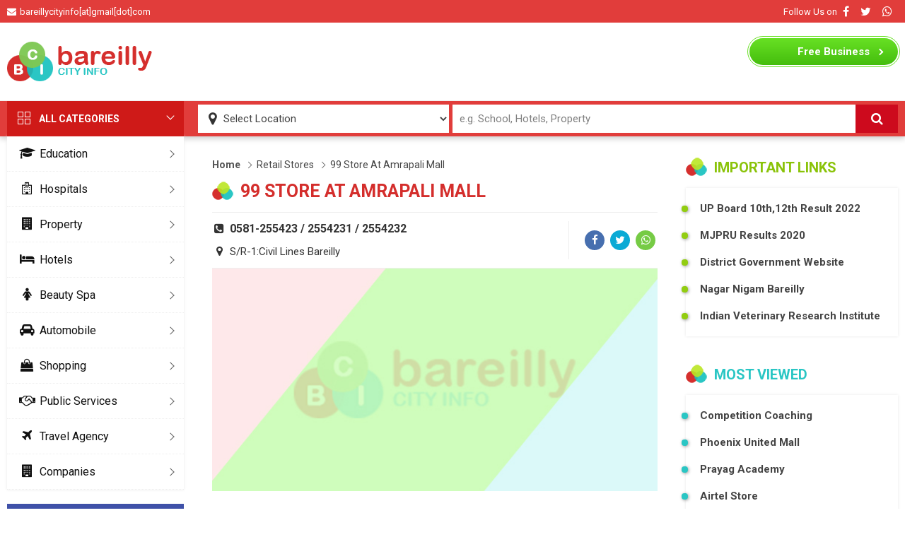

--- FILE ---
content_type: text/html; charset=UTF-8
request_url: https://www.bareillycityinfo.com/retail-stores/99-store-at-amrapali-mall-2-1032.html
body_size: 9383
content:
<!doctype html>
<html lang="en">
<head>
<title>99 Store At Amrapali Mall - Bareilly</title>
<meta charset="utf-8">
<meta name="viewport" content="width=device-width, initial-scale=1">
<meta name="csrf-token" content="DEPUWQIYitB4QF2sWeeiSsBMzBjLUIR1gWTnTE2w">
<meta name="description" content=" Bareilly">
<meta name="keywords" content="Retail Stores,  Bareilly">
<meta name="og:title" content="99 Store At Amrapali Mall - Bareilly">
<meta name="og:description" content=" Bareilly">
<meta name="og:image" content="">
<meta name="og:type" content="Website">
<meta name="og:site_name" content="BAREILLYCITYINFO">
<meta name="og:name" content="bareillycityinfo.com">
<meta name="article:published_time" content="2012-12-11T13:24:47">
<meta name="article:modified_time" content="2012-12-11T13:24:47">
<link rel="canonical" href="https://www.bareillycityinfo.com/retail-stores/99-store-at-amrapali-mall-2-1032.html"><link rel="shortcut icon" type="image/x-icon" href="/public/images/favicon.ico">
<meta name="viewport" content="width=device-width, initial-scale=1.0">
<link rel='dns-prefetch' href='//fonts.googleapis.com' />
<link rel='dns-prefetch' href='//cdnjs.cloudflare.com' />
<link rel="stylesheet" href="https://cdnjs.cloudflare.com/ajax/libs/font-awesome/4.7.0/css/font-awesome.min.css">
<link href="https://fonts.googleapis.com/css2?family=Roboto:wght@400;500;700&display=swap" rel="stylesheet">
<link rel="stylesheet" type="text/css" href="/public/css/header-footer.css">
<link href="/public/css/style.css" rel="stylesheet">
<script type="application/ld+json">
            {
            "@context": "https://schema.org",
            "@type": "Article",
            "mainEntityOfPage": {
                "@type": "WebPage",
                "@id": "https://www.bareillycityinfo.com/retail-stores/99-store-at-amrapali-mall-2-1032.html"
            },
            "headline": "99 Store At Amrapali Mall - Bareilly",
            "image": [""],
            "datePublished": "2012-12-11T:13:24:47+05:30",
            "dateModified": "2012-12-11T:13:24:47+05:30",
            "author": {
                "@type": "Person",
                "name": "bareillycityinfo.com"
            },
            "publisher": {
                "@type": "Organization",
                "name": "BAREILLYCITYINFO.COM",
                "logo": {
                "@type": "ImageObject",
                "url": "http://www.bareillycityinfo.com/public/images/logo.png"
                }
            },
            "description": ""
            }
            </script>
<!-- Global site tag (gtag.js) - Google Analytics -->
<!-- <script async src="https://www.googletagmanager.com/gtag/js?id=UA-35900879-1"></script>
<script>
  window.dataLayer = window.dataLayer || [];
  function gtag(){dataLayer.push(arguments);}
  gtag('js', new Date());
  gtag('config', 'UA-35900879-1');
</script> -->
<!-- Google tag (gtag.js) -->
<script async src="https://www.googletagmanager.com/gtag/js?id=G-8H4PL2WDXH"></script>
<script>
  window.dataLayer = window.dataLayer || [];
  function gtag(){dataLayer.push(arguments);}
  gtag('js', new Date());

  gtag('config', 'G-8H4PL2WDXH');
</script>
</head>
<body>
<!-- desktop header start -->

<div class="wbtp">

<div class="container dflex jstbtwn algcntr">

<div class="wbtp-lft"><span class="fa fa-envelope"></span>bareillycityinfo[at]gmail[dot]com</div>

<div class="wbtp-rgt dflex jstbtwn algcntr">

<span>Follow Us on</span>

<a href="http://facebook.com/bareillycityinfo"  target="_blank" class="fa fa-facebook-f"></a>

<a href="https://twitter.com/bareillyinfo" target="_blank" class="fa fa-twitter"></a>

<a href="#" class="fa fa-whatsapp"></a>

</div>

</div>

</div>



<div class="wb-header">

<div class="container dflex jstbtwn algcntr">

<a href="#" class="mblnav" aria-label="Menu"><span class="fa fa-bars"></span></a>

<a href="/" class="wb-logo" aria-label="logo"><img src="/public/images/logo.png" alt="bareillycityinfo"></a>

<script async src="https://pagead2.googlesyndication.com/pagead/js/adsbygoogle.js"></script>

<script>

document.addEventListener("DOMContentLoaded", ()=> {

    (adsbygoogle = window.adsbygoogle || []).push({});

});

</script>


<div  class="wb-topadd">

<!-- bareilly_web_header -->

<ins class="adsbygoogle"

     style="display:inline-block;width:728px;height:90px"

     data-ad-client="ca-pub-3570869056895151"

     data-ad-slot="8623262729"></ins>

<script>

     (adsbygoogle = window.adsbygoogle || []).push({});

</script>

</div>


<div class="wb-tpbtn"><a href="/freelisting"><span>Free</span> Business Listing</a></div>

</div>

</div>



<div class="wb-search">

<div class="container">

<div class="wb-search-input dflex algncntr">

<span class="fa fa-map-marker"></span>


<select name="location" onchange="javascript:window.location.href=`/location/${this.value}`">

<option value="">Select Location</option>



<option value="abbas-nagar" >Abbas Nagar</option>


<option value="adarsh-colony" >Adarsh Colony</option>


<option value="adarsh-nagar" >Adarsh Nagar</option>


<option value="akashpuram" >Akashpuram</option>


<option value="alamgiriganj" >AlamgiriGanj</option>


<option value="alliance-mahanagar" >Alliance Mahanagar</option>


<option value="amanat-market" >Amanat Market</option>


<option value="aonla" >Aonla</option>


<option value="azad-nagar" >Azad Nagar</option>


<option value="baheri" >Baheri</option>


<option value="bankhana" >Bankhana</option>


<option value="bannuwal-colony" >Bannuwal Colony</option>


<option value="bans-mandi" >Bans Mandi</option>


<option value="bara-bazar" >Bara Bazar</option>


<option value="bareilly" >Bareilly</option>


<option value="bda-colony" >Bda Colony</option>


<option value="beharipur" >Beharipur</option>


<option value="bhimnagar" >Bhimnagar</option>


<option value="bhojipura" >Bhojipura</option>


<option value="bhoor" >Bhoor</option>


<option value="bi-bazar" >BI Bazar</option>


<option value="biharipur" >Biharipur</option>


<option value="bisalpur" >Bisalpur</option>


<option value="bisharatganj" >Bisharatganj</option>


<option value="bojipura" >Bojipura</option>


<option value="brahmapura" >Brahmapura</option>


<option value="budaun-road" >Budaun Road</option>


<option value="buland-nagar" >Buland Nagar</option>


<option value="butler-plaza" >Butler Plaza</option>


<option value="cantt" >Cantt</option>


<option value="cb-ganj" >CB Ganj</option>


<option value="chodri-mohalla" >Chodri Mohalla</option>


<option value="choupla-road" >Choupla Road</option>


<option value="chowk-bazar" >Chowk Bazar</option>


<option value="civil-lines" >Civil Lines</option>


<option value="college-road" >College Road</option>


<option value="dashmesh-nagar" >Dashmesh Nagar</option>


<option value="dd-puram" >Dd Puram</option>


<option value="deendayalpuram" >Deendayalpuram</option>


<option value="defence-colony" >Defence Colony</option>


<option value="delapeer" >Delapeer</option>


<option value="dohra-lalpur-road" >Dohra Lalpur Road</option>


<option value="dua-market" >Dua Market</option>


<option value="durga-nagar" >Durga Nagar</option>


<option value="ekta-nagar" >Ekta Nagar</option>


<option value="faltoonganj" >Faltoonganj</option>


<option value="faridpur" >Faridpur</option>


<option value="farrashi-tola" >Farrashi Tola</option>


<option value="fatehganj" >Fatehganj</option>


<option value="fatehganj-east" >Fatehganj East</option>


<option value="fatehganj-west" >Fatehganj West</option>


<option value="fort" >Fort</option>


<option value="gali-maniharan" >Gali Maniharan</option>


<option value="gali-nawaban" >Gali Nawaban</option>


<option value="gandhi-nagar" >Gandhi Nagar</option>


<option value="ganesh-nagar" >Ganesh Nagar</option>


<option value="gangapur" >Gangapur</option>


<option value="gole-market" >Gole Market</option>


<option value="green-park" >Green Park</option>


<option value="gulab-nagar" >Gulab Nagar</option>


<option value="hafizganj" >Hafizganj</option>


<option value="hargovind-nagar" >Hargovind Nagar</option>


<option value="haziyapur" >Haziyapur</option>


<option value="indira-nagar" >Indira Nagar</option>


<option value="indra-nagar" >Indra Nagar</option>


<option value="islamia-market" >Islamia Market</option>


<option value="ivri-road" >Ivri Road</option>


<option value="izzat-nagar" >Izzat Nagar</option>


<option value="jagatpur" >Jagatpur</option>


<option value="jagirti-nagar" >Jagirti Nagar</option>


<option value="jahanabad" >Jahanabad</option>


<option value="janakpuri" >Janakpuri</option>


<option value="jasoli" >Jasoli</option>


<option value="jatavpura" >Jatavpura</option>


<option value="jawahar-nagar" >Jawahar Nagar</option>


<option value="kakartola" >Kakartola</option>


<option value="kalibari" >Kalibari</option>


<option value="karamchari-nagar" >Karamchari Nagar</option>


<option value="kasamnagar" >Kasamnagar</option>


<option value="katra-manrai" >Katra Manrai</option>


<option value="khan-market" >Khan Market</option>


<option value="khatriyan" >Khatriyan</option>


<option value="kirti-nagar" >Kirti Nagar</option>


<option value="koharapeer" >Koharapeer</option>


<option value="krishna-nagar" >Krishna Nagar</option>


<option value="kurmanchal-nagar" >Kurmanchal Nagar</option>


<option value="kutubkhana" >Kutubkhana</option>


<option value="lucknow-road" >Lucknow Road</option>


<option value="macnear-road" >Macnear Road</option>


<option value="madhinath" >Madhinath</option>


<option value="madhobari" >Madhobari</option>


<option value="mahapalika-bazar" >Mahapalika Bazar</option>


<option value="malookpur" >Malookpur</option>


<option value="marbariganj" >Marbariganj</option>


<option value="meergaj" >Meergaj</option>


<option value="model-town" >Model Town</option>


<option value="nai-basti" >Nai Basti</option>


<option value="nainital-road" >Nainital Road</option>


<option value="nakatia" >Nakatia</option>


<option value="nariyawal" >Nariyawal</option>


<option value="narkulaganj" >Narkulaganj</option>


<option value="nehru-market" >Nehru Market</option>


<option value="nekpur" >Nekpur</option>


<option value="palika-bazar" >Palika Bazar</option>


<option value="parbhat-nagar" >Parbhat Nagar</option>


<option value="patel-nagar" >Patel Nagar</option>


<option value="pawan-vihar" >Pawan Vihar</option>


<option value="persakhera" >Persakhera</option>


<option value="pilibhit-road" >Pilibhit Road</option>


<option value="prem-nagar" >Prem Nagar</option>


<option value="priyadarshni-nagar" >Priyadarshni Nagar</option>


<option value="punjabi-colony" >Punjabi Colony</option>


<option value="punjabi-market" >Punjabi Market</option>


<option value="qila-bazar" >Qila Bazar</option>


<option value="railway-colony" >Railway Colony</option>


<option value="rajendra-nagar" >Rajendra Nagar</option>


<option value="rampur-garden" >Rampur Garden</option>


<option value="rampur-road" >Rampur Road</option>


<option value="sabzi-mandi" >Sabzi Mandi</option>


<option value="sahukara" >Sahukara</option>


<option value="sanik-colony" >Sanik Colony</option>


<option value="sanjay-nagar" >Sanjay Nagar</option>


<option value="shahamatganj" >Shahamatganj</option>


<option value="shahbad" >Shahbad</option>


<option value="shahdana-road" >Shahdana Road</option>


<option value="shakti-nagar" >Shakti Nagar</option>


<option value="shastri-market" >Shastri Market</option>


<option value="subhash-nagar" >Subhash Nagar</option>


<option value="suresh-sharma-nagar" >Suresh Sharma Nagar</option>


<option value="swale-nagar" >Swale Nagar</option>


<option value="tibrinath" >Tibrinath</option>



</select>

<input type="text" style="color: gray;" name="q" id="query" value="e.g. School, Hotels, Property" onblur="waterMark(this,event);" onfocus="waterMark(this,event);" autocomplete="off" aria-label="Search Input">

<!-- <span id="_be_reset" class="_be_reset" onclick="javascript:clearValue(this);" style="display: none" ></span> -->

<button id="searchbtn" aria-label="Search"><span class="fa fa-search"></span></button>

</div>

</div>

</div>

<div class="mblbdbg"></div>

<div class="mblclose"></div>

<!-- desktop header start -->
<!-- middle start -->
<div class="container wrapper">
<div class="left">
<h2 class="allctg-hd"><span></span><span></span>ALL CATEGORIES</h2>
<div class="glbg">
<ul class="allctg-list" itemscope itemtype="http://www.schema.org/SiteNavigationElement">

<li itemprop="name"><div class="formobileclick"></div><a itemprop="url" href="/education"><span class="fa fa-graduation-cap"></span>Education</a>
<div class="allctg-sublist">
<a itemprop="url" href="/education/schools">Schools</a>
<a itemprop="url" href="/education/colleges">Colleges</a>
<a itemprop="url" href="/education/universities">Universities</a>
<a itemprop="url" href="/education/coaching-centers">Coaching Centers</a>
<a itemprop="url" href="/education/dance-classes">Dance Classes</a>
<a itemprop="url" href="/education/results">Exam Results</a>
</div>
</li>
<li itemprop="name"><div class="formobileclick"></div><a itemprop="url" href="/hospitals"><span class="fa fa-hospital-o"></span>Hospitals</a>
<div class="allctg-sublist">
<a itemprop="url" href="/hospitals/burn-hospital">Burn Hospital</a>
<a itemprop="url" href="/hospitals/dental-clinic">Dental Clinic</a>
<a itemprop="url" href="/hospitals/eye-specialist">Eye Specialist</a>
<a itemprop="url" href="/hospitals/general-surgeons">General Surgeons</a>
<a itemprop="url" href="/hospitals/heart-hospitals">Heart Hospitals</a>
<a itemprop="url" href="/hospitals/homeopathy-clinic">Homeopathy Clinic</a>
<a itemprop="url" href="/hospitals/medical-stores">Medical Stores</a>
<a itemprop="url" href="/hospitals/pathology-labs">Pathology Labs</a>
</div>
</li>
<li itemprop="name"><div class="formobileclick"></div><a itemprop="url" href="/property"><span class="fa fa-building"></span>Property</a>
<div class="allctg-sublist">
<a itemprop="url" href="/property/builders">Builders</a>
<a itemprop="url" href="/property/apartments">Apartments</a>
<a itemprop="url" href="/property/property-dealer">Property Dealer</a>
</div>
</li>
<li itemprop="name"><div class="formobileclick"></div><a itemprop="url" href="/hotels"><span class="fa fa-bed"></span>Hotels</a>
<div class="allctg-sublist">
<a itemprop="url" href="/hotels/banquet-hall">Banquet Hall</a>
<a itemprop="url" href="/hotels/restaurants">Restaurants</a>
</div>
</li>
<li itemprop="name"><div class="formobileclick"></div><a itemprop="url" href="/beauty-spa"><span class="fa fa-female"></span>Beauty Spa</a>
<div class="allctg-sublist">
<a itemprop="url" href="/beauty-spa/salons">Salons</a>
</div>
</li>
<li itemprop="name"><div class="formobileclick"></div><a itemprop="url" href="/automobile"><span class="fa fa-car"></span>Automobile</a>
<div class="allctg-sublist">
<a itemprop="url" href="/automobile/bike-agencies">Bike Agencies</a>
<a itemprop="url" href="/automobile/car-agencies">Car Agencies</a>
</div>
</li>
<li itemprop="name"><a itemprop="url" href="#"><span class="fa fa-shopping-bag"></span>Shopping</a>
<div class="allctg-sublist">
<a href="/electronics">Electronics</a>
<a href="/jewellers">Jewellery</a>
<a href="/mobile-stores">Mobile Stores</a>
<a href="/stationery">Book Stationery</a>
<a href="/jewellers">Jewellers</a>
<a href="/sweet-confectionery">Sweets Confectionery</a>
<a href="/furniture">Furniture</a>
</div>
</li>

<li itemprop="name"><a itemprop="url" href="#"><span class="fa fa-handshake-o"></span>Public Services</a>
<div class="allctg-sublist">
<a href="/gas-service">Gas Service</a>
<a href="/banks">Banks</a>
<a href="/atm">ATM</a>
</div>
</li>

<li itemprop="name"><a itemprop="url" href="/travel-agency"><span class="fa fa-plane"></span>Travel Agency</a>
<div class="allctg-sublist">
<a itemprop="url" href="/travel-agency/taxi-services">Taxi Services</a>
</div>
</li>
<li itemprop="name"><a itemprop="url" href="/companies"><span class="fa fa-building"></span>Companies</a>
<div class="allctg-sublist">
<a itemprop="url" href="/companies/software-companies">Software Companies</a>
</div>
</li>
</ul>
</div>

<div class="vsp20"></div>
<h2 class="allctg-hd blue"><span></span><span></span>BAREILLY CITY</h2>
<div class="glbg">
<ul class="allctg-list">
<li class="nosubnav"><a itemprop="url" href="/bareilly/history"><span class="fa fa-history"></span>History</a></li>
<li class="nosubnav"><a itemprop="url" href="/bareilly/how-to-reach"><span class="fa fa-road"></span>How To Reach</a></li>
<li class="nosubnav"><a itemprop="url" href="/bareilly/map"><span class="fa fa-map"></span>City Map</a></li>
<li class="nosubnav"><a itemprop="url" href="/visiting-places"><span class="fa fa-map-marker"></span>Visiting Places</a></li>
</ul>
</div>

</div>
<div class="middle">
<div class="bradecrumb"><a href="/">Home</a><a href="/retail-stores">Retail Stores</a><a href="/retail-stores/https://www.bareillycityinfo.com/retail-stores/99-store-at-amrapali-mall-2-1032.html">99 Store At Amrapali Mall</a></div>
<h1 class="glbhd large">99 Store At Amrapali Mall</h1>
<div class="detailsinsidewrap">
<div class="detailsinside">
<p><span class="fa fa-phone-square"></span>0581-255423 / 2554231 / 2554232

</p>
<p><span class="fa fa-map-marker"></span>S/R-1:Civil Lines Bareilly</p>
</div>
<div class="shareinside">
<a href="https://www.facebook.com/sharer/sharer.php?u=https://www.bareillycityinfo.com/retail-stores/99-store-at-amrapali-mall-2-1032.html" target="_blank" class="fa fa-facebook-f"></a>
<a href="https://twitter.com/share?url=https://www.bareillycityinfo.com/retail-stores/99-store-at-amrapali-mall-2-1032.html&amp;text=99 Store At Amrapali Mall" target="_blank" class="fa fa-twitter"></a>
<a href="https://web.whatsapp.com/send?text=https://www.bareillycityinfo.com/retail-stores/99-store-at-amrapali-mall-2-1032.html" data-action="share/whatsapp/share" class="fa fa-whatsapp" target="_blank"></a>
</div>
</div>
<div class="detailsinsideimg">
    <img src="/public/images/notavalable-large.jpg" alt="99 Store At Amrapali Mall">
</div>
<div class="vsp20 clearfix"></div>
<div class="articlebody">
</div>
<div class="vsp20 clearfix"></div>
<div class="wb-add-moddle">
<ins class="adsbygoogle"
    style="display:block; width:100%"
    data-ad-format="autorelaxed"
    data-ad-client="ca-pub-3570869056895151"
    data-ad-slot="6024225022">
</ins>
</div>
<div class="vsp20 clearfix"></div>
<h1 class="glbhd blue">RELATED MORE</h1>
<ul class="alllist" id="postlist">
<li><a href="https://www.bareillycityinfo.com/retail-stores/vicky-general-store-1148.html">
<figure>
<img src="/public/images/notavalable-large.jpg" alt="Vicky General store">
</figure>
<div class="alllist-intro">
<h2>Vicky General store</h2>
<p><span class="fa fa-phone-square"></span>9557229253</p>
<div class="clearfix"></div>
<p><span class="fa fa-map-marker"></span>35-v/6,rampur garden,near agrasen park bareilly.</p>
</div>
</a></li>
<li><a href="https://www.bareillycityinfo.com/retail-stores/homees-1140.html">
<figure>
<img src="/public/images/notavalable-large.jpg" alt="Homees">
</figure>
<div class="alllist-intro">
<h2>Homees</h2>
<p><span class="fa fa-phone-square"></span>9758440214</p>
<div class="clearfix"></div>
<p><span class="fa fa-map-marker"></span>Kutubkhana </p>
</div>
</a></li>
<div class="vsp20"></div>
<div class="wb-add-moddle">
<ins class="adsbygoogle"
     style="display:block;display:inline-block;width:100%;"
     data-ad-format="fluid"
     data-ad-layout-key="-f3+2s+d6-cm-7t"
     data-ad-client="ca-pub-3570869056895151"
     data-ad-slot="2269833026">
</ins>
</div>
<div class="vsp20"></div>
<li><a href="https://www.bareillycityinfo.com/retail-stores/bliss-craftz-1138.html">
<figure>
<img src="/public/images/notavalable-large.jpg" alt="BLISS CRAFTZ">
</figure>
<div class="alllist-intro">
<h2>BLISS CRAFTZ</h2>
<p><span class="fa fa-phone-square"></span>8923911745</p>
<div class="clearfix"></div>
<p><span class="fa fa-map-marker"></span>40/2,Indra NAGAR </p>
</div>
</a></li>
<li><a href="https://www.bareillycityinfo.com/retail-stores/ss-dental-and-surgical-hub-1136.html">
<figure>
<img src="/public/images/notavalable-large.jpg" alt="SS Dental And Surgical Hub">
</figure>
<div class="alllist-intro">
<h2>SS Dental And Surgical Hub</h2>
<p><span class="fa fa-phone-square"></span>9897570211</p>
<div class="clearfix"></div>
<p><span class="fa fa-map-marker"></span>Math Laxmipur road, Opp. Bhaskar Hospital, Mini Bypass Road, Bareilly</p>
</div>
</a></li>
<li><a href="https://www.bareillycityinfo.com/retail-stores/bartan-sangam-1134.html">
<figure>
<img src="/public/images/notavalable-large.jpg" alt="Bartan Sangam">
</figure>
<div class="alllist-intro">
<h2>Bartan Sangam</h2>
<p><span class="fa fa-phone-square"></span>9359104973</p>
<div class="clearfix"></div>
<p><span class="fa fa-map-marker"></span>Bara Bazar, Near Chadai Neem</p>
</div>
</a></li>
</ul>
</div>
<div class="right">

<h2 class="glbhd green">IMPORTANT LINKS</h2>
<div class="glbg">
<ul class="rgtlinks">
<li><a href="/education/results/up-10th-and-12th-results-up-board-result-2020-208.html">UP Board 10th,12th Result 2022</a></li>
<li><a href="/education/results/mjp-rohilkhand-university-results-2020-b-a-b-sc-b-com-1st-2nd-3rd-final-year-result-2020-209.html">MJPRU Results 2020</a></li>
<li><a href="http://bareilly.nic.in" target="_blank" rel="nofollow">District Government Website</a></li>
<li><a href="http://nagarnigambareilly.com" target="_blank" rel="nofollow">Nagar Nigam Bareilly</a></li>
<li><a href="http://ivri.nic.in" target="_blank" rel="nofollow">Indian Veterinary Research Institute</a></li>
</ul>
</div>


<div class="vsp40"></div>
<h2 class="glbhd blue">MOST VIEWED</h2>
<div class="glbg">
<ul class="rgtlinks forblue">
<li><a href="/education/coaching-centers/competition-coaching">Competition Coaching</a></li>
<li><a href="/malls/phoenix-united-mall-937.html">Phoenix United Mall</a></li>
<li><a href="/education/coaching-centers/competition-coaching/prayag-academy-67.html">Prayag Academy</a></li>
<li><a href="/mobile-stores/airtel-store-1079.html">Airtel Store</a></li>
</ul>
</div>
<div class="vsp20"></div>
<div class="wb-add">
<!-- Mid_Ad -->
<ins class="adsbygoogle"
     style="display:inline-block;width:300px;height:600px"
     data-ad-client="ca-pub-3570869056895151"
     data-ad-slot="5515289599">
</ins>
</div>
</div>
</div>
<!-- middle end -->
<div class="vsp40"></div>
<footer>

<div class="container dflex jstbtwn">



<div class="ftrbox">

<h4>Categories</h4>

<ul>

<li><a href="/malls" >Malls</a></li>

<li><a href="/mobile-phone-dealers" >Mobile Phone Dealers</a></li>

<li><a href="/mobile-stores" >Mobile Stores</a></li>

<li><a href="/optical" >Optical</a></li>

<li class="nosubnav"><a href="/packers-and-movers" >Packers and Movers</a></li>

<li class="nosubnav"><a href="/photo-studios" >Photo Studios</a></li>

<li class="nosubnav"><a href="/pizza-home-delivery" >Pizza Home Delivery</a></li>

<li><a href="/plant-nurseries" >Plant Nurseries</a></li>

<li class="nosubnav"><a href="/plumbers" >Plumbers</a></li>

<li class="nosubnav"><a href="/stationery" >Stationery</a></li>

<li class="nosubnav"><a href="/sweet-confectionery" >Sweet Confectionery</a></li>

<li class="nosubnav"><a href="/wine-shops" >Wine Shops</a></li>

</ul>

</div>



<div class="ftrbox">

<h4>BAREILLY CITY</h4>

<ul>

<li class="nosubnav"><a href="/bareilly/history" >History</a></li>

<li class="nosubnav"><a href="/bareilly/how-to-reach" >How To Reach</a></li>

<li class="nosubnav"><a href="/bareilly/map" >City Map</a></li>

<li class="nosubnav"><a href="/visiting-places" >Visiting Places</a></li>

</ul>

</div>

<div class="ftrbox">

<h4>EDUCATION</h4>

<ul>

<li class="nosubnav"><a href="/education/schools">Schools</a></li>

<li class="nosubnav"><a href="/education/colleges">Colleges</a></li>

<li class="nosubnav"><a href="/education/coaching-centers">Coaching Centers</a></li>

<li class="nosubnav"><a href="/education/universities">Universities</a></li>

</ul>

</div>



<div class="ftrbox">

<h4>Other Links</h4>

<ul>

<li class="nosubnav"><a href="/privacy-policy" >Privacy Policy</a></li>

<li class="nosubnav"><a href="/terms" >Terms</a></li>

<li class="nosubnav"><a href="/contact-us" >Contact Us</a></li>

</ul>

</div>



<div class="ftrbox">

<h4>Contact Us</h4>

<ul>

<!-- <li><span class="fa fa-envelope"></span>bareillycityinfo[at]gmail[dot]com</li> -->

<li class="nosubnav"><a href="http://facebook.com/bareillycityinfo"  target="_blank"><span class="fa fa-facebook-f"></span>Facebook</a></li>

<li class="nosubnav"><a href="https://twitter.com/bareillyinfo" target="_blank"><span class="fa fa-twitter"></span>Twitter</a></li>

<li class="nosubnav"><a href="#" ><span class="fa fa-whatsapp"></span>Whatsapp</a></li>

</ul>

</div>



</div>

</footer>

<div class="btmftr">Copyright © 2026 Bareillycityinfo.com - All rights reserved</div>

<script type="text/javascript">

document.addEventListener('DOMContentLoaded', ()=> {

    document.querySelector('.mblnav').addEventListener( 'click', function ( event ) {

        event.preventDefault();

        document.body.classList.add('.adclbody')

        document.querySelector('.left').classList.add('adclleft');

        document.querySelector('.mblbdbg').classList.add('adclmblbdbg');

        document.querySelector('.mblclose').classList.add('adcldmblclose');

    });

    document.querySelector('.mblclose').addEventListener( 'click', function ( event ) {

        event.preventDefault();

        document.body.classList.remove('.adclbody')

        document.querySelector('.left').classList.remove('adclleft');

        document.querySelector('.mblbdbg').classList.remove('adclmblbdbg');

        document.querySelector('.mblclose').classList.remove('adcldmblclose');

    });

});

var defaultText ="e.g. School, Hotels, Property";

    function waterMark(txt, evt)

    {

        if(txt.value.length == 0 && evt.type == "blur")

        {

            txt.style.color = "gray";

            txt.value = defaultText;

        }

        if(txt.value == defaultText && evt.type == "focus")

        {

            txt.style.color = "black";

            txt.value="";

        }

    }



var bt_reset = document.getElementById('_be_reset');

function autocomplete(inp, arr) {

    a = document.createElement("DIV");

      a.setAttribute("id", this.id + "autocomplete-list");

      a.setAttribute("class", "autocomplete-items");

      a.style.border = "1px solid #244a97";

      a.style.borderTop = "0";

      this.parentNode.appendChild(a);

      this.nextElementSibling.style.display = "block";

      for (i = 0; i < arr.length; i++) {

        if (arr[i][0].substr(0, val.length).toUpperCase() == val || arr[i][1].substr(0, val.length).toUpperCase() == val) {

          b = document.createElement("a");

          b.href = arr[i][2];

          b.innerHTML = "<strong>" + arr[i][0].substr(0, val.length) + "</strong>";

          b.innerHTML += arr[i][0].substr(val.length);

          b.innerHTML += "<input type='hidden' value='" + arr[i][0] + "'>";

          b.addEventListener("click", function(e) {

              inp.value = this.getElementsByTagName("input")[0].value;

              closeAllLists();

          });

          a.appendChild(b);

        }

      }



  inp.addEventListener("keydown", function(e) {

      var x = document.getElementById(this.id + "autocomplete-list");

      if (x) x = x.getElementsByTagName("a");

      if (e.keyCode == 40) {

        currentFocus++;

        addActive(x);

      } else if (e.keyCode == 38) { //up

        currentFocus--;

        addActive(x);

      } else if (e.keyCode == 13) {

        e.preventDefault();

        if (currentFocus > -1) {

          if (x) x[currentFocus].click();

        }

      }

  });

  function addActive(x) {

    if (!x) return false;

    removeActive(x);

    if (currentFocus >= x.length) currentFocus = 0;

    if (currentFocus < 0) currentFocus = (x.length - 1);

    x[currentFocus].classList.add("autocomplete-active");

  }

  function removeActive(x) {

    for (var i = 0; i < x.length; i++) {

      x[i].classList.remove("autocomplete-active");

    }

  }

  function closeAllLists(elmnt) {

    var x = document.getElementsByClassName("autocomplete-items");

    for (var i = 0; i < x.length; i++) {

      if (elmnt != x[i] && elmnt != inp) {

        x[i].parentNode.removeChild(x[i]);

        let resetBtns = document.querySelectorAll('._be_reset');

        resetBtns.forEach(clsbtn => {

            if(inp.value.length == 0){

            bt_reset.style.display = "none";

            }else{

            bt_reset.style.display = "block";

        }

            clsbtn.style.display = "none";

        })

      }



    }

  }

  document.addEventListener("click", function (e) {

      closeAllLists(e.target);



      });

}

function clearValue(btnclose) {

    btnclose.previousElementSibling.value = "";

    btnclose.style.display = "none";

}



function statusval(response) {

  if (response.status >= 200 && response.status < 300) {

    return Promise.resolve(response)

  } else {

    return Promise.reject(new Error(response.statusText))

  }

}



function jsonres(response) {

  return response.json()

}

const  getSearchResult = async queryString => {

        var requestUrl = `/search?q=${queryString}`;

        const result =  await fetch(requestUrl ,{

        headers: {

            'X-CSRF-TOKEN': document.querySelector('meta[name="csrf-token"]').content,

            'X-AJAX-REQUEST': true,

        },

        }).then(statusval)

        .then(jsonres).catch(function(error) {

        console.log('Request failed', error);

        });

        return result;



    }

function updateHaystack(input, needle)

{

 return input.replace(new RegExp('(^|)(' + needle + ')(|$)','ig'), '$1<b>$2</b>$3');

}

document.addEventListener('DOMContentLoaded',()=>{



    document.querySelector('#searchbtn').addEventListener('click',() => {

        const textString = document.querySelector('#query').value.trim();

        if(textString && textString.length> 0 && textString != "e.g. School, Hotels, Property") {

            const searchUrl = `/search?q=${textString}`;

            window.location.href = searchUrl;

        } else {

            document.querySelector('#query').focus();

        }



    });

    document.querySelector('#query').addEventListener('keyup',async function() {

        const query = this.value;



        if(document.getElementById(this.id + "autocomplete-list")) {

          document.getElementById(this.id + "autocomplete-list").remove();

        }

        if(query.length >=2){

        const searchRes = await getSearchResult(query);

        if(document.getElementById(this.id + "autocomplete-list")) {

          document.getElementById(this.id + "autocomplete-list").remove();

        }

        var a, b, i, val = this.value;

        if (!val) { return false;}

        val = val.toUpperCase()



        a = document.createElement("DIV");

        a.setAttribute("id", this.id + "autocomplete-list");

        a.setAttribute("class", "autocomplete-items");

        a.style.border = "1px solid #244a97";

        a.style.borderTop = "0";

        this.parentNode.appendChild(a);

        a.innerHTML = '';

        this.nextElementSibling.style.display = "block";

        const totalResults = searchRes.length;

        for (i = 0; i < totalResults; i++) {

                if(searchRes[i][0].toLowerCase().includes(query.toLowerCase())){

                  b = document.createElement("a");

                  b.href = searchRes[i][1];

                  // b.innerHTML = "<strong>" + searchRes[i][0].substr(0, val.length) + "</strong>";

                  // b.innerHTML += searchRes[i][0].substr(val.length);



                  b.innerHTML = updateHaystack(searchRes[i][0],query);

                  b.innerHTML += "<input type='hidden' value='" + searchRes[i][0] + "'>";

                  b.addEventListener("click", function(e) {

                      inp.value = this.getElementsByTagName("input")[0].value;

                      closeAllLists();

                  });

                  a.appendChild(b);

                }

        }

        } else {

          if(document.getElementById(this.id + "autocomplete-list")) {

          document.getElementById(this.id + "autocomplete-list").style.display ='none';

          }

        }



    });

});



</script>
</body>
</html>


--- FILE ---
content_type: text/html; charset=utf-8
request_url: https://www.google.com/recaptcha/api2/aframe
body_size: 265
content:
<!DOCTYPE HTML><html><head><meta http-equiv="content-type" content="text/html; charset=UTF-8"></head><body><script nonce="SRat6kRdbdq1H_Y4uoMybQ">/** Anti-fraud and anti-abuse applications only. See google.com/recaptcha */ try{var clients={'sodar':'https://pagead2.googlesyndication.com/pagead/sodar?'};window.addEventListener("message",function(a){try{if(a.source===window.parent){var b=JSON.parse(a.data);var c=clients[b['id']];if(c){var d=document.createElement('img');d.src=c+b['params']+'&rc='+(localStorage.getItem("rc::a")?sessionStorage.getItem("rc::b"):"");window.document.body.appendChild(d);sessionStorage.setItem("rc::e",parseInt(sessionStorage.getItem("rc::e")||0)+1);localStorage.setItem("rc::h",'1768942317615');}}}catch(b){}});window.parent.postMessage("_grecaptcha_ready", "*");}catch(b){}</script></body></html>

--- FILE ---
content_type: text/css
request_url: https://www.bareillycityinfo.com/public/css/header-footer.css
body_size: 1602
content:
body{font-size:100%;font-family: 'Roboto', sans-serif;margin:0 auto}
figure,h1,h2,h3,h4, h5, h6, p,ul,table,input,select,button{margin:0;padding:0}li{list-style:none}a{text-decoration:none}a img{border:none}
.vsp20{margin-top: 20px}
.vsp40{margin-top: 40px}
.wrapper{display: flex; justify-content: space-between;}
.clearfix{clear:both}.clearfix:after,.clearfix:before{content:"";display:block;clear:both;visibility:hidden;line-height:0;height:0}
.container{max-width: 1280px; margin: auto; padding: 0 10px; position: relative;}
.dflex{display: flex;}.jstbtwn{justify-content: space-between;}.algcntr{align-items: center;}
.wbtp{background: #e13d3b; width: 100%; padding: 8px 0}
.wbtp-lft{font-size: 13px;color: #fff}.wbtp-lft span{margin-right: 5px}.wbtp-lft a{color: #fff}.wbtp-rgt{font-size: 13px; color: #fff}.wbtp-rgt a{color: #fff;margin: 0 8px;font-size: 16px;}
.wb-header{padding: 10px 0;background: #fff;position: sticky;top: 0;z-index: 2;border-bottom: 1px solid #eee;}.wb-logo{line-height: 0; width: 210px}.wb-add, .wb-topadd{display: flex; justify-content: center; align-items: center;}.wb-tpbtn{width: 210px; text-align: right;} .wb-tpbtn a{background: linear-gradient(#68e124, #44bd0d);
height: 38px;display: inline-block;padding: 0 40px 0 20px;border-radius: 30px;line-height: 38px;position: relative;color: #fff;font-size: 15px;font-weight: bold;}
.wb-tpbtn a:hover{background: #e13d3b}.wb-tpbtn a:after, .wb-tpbtn a:before{content: ""; position: absolute;}.wb-tpbtn a:before{width: 5px;height: 5px;border-top: 2px solid #fff;border-right: 2px solid #fff;right: 22px;top: 16px;transform: rotate(45deg);}.wb-tpbtn a:hover:after{border: 1px solid #e13d3b;}
.wb-tpbtn a:after{top: -3px;right: -3px;bottom: -3px;left: -3px;border: 1px solid #68e124;border-radius: 30px;}
.wb-search{background: #e13d3b;height: 50px;width: 100%;box-shadow: 0px 3px 8px #ccc;position: relative;z-index: 1;}
.wb-search-input{margin-left: 270px; position: relative;}
.wb-search-input *{box-sizing: border-box;}
.wb-search-input > span{position: absolute;font-size: 20px;color: #333;top: 15px;left: 15px;z-index: 1;display: block;}
.wb-search-input select{width: 36%;height: 40px;border: none;padding: 0 10px 0 32px;font-family: 'Roboto', sans-serif;margin: 5px 5px  0 0;outline: none;background: #fff; font-size: 15px;color: #444;}
.wb-search-input input{width: calc(64% - 60px);
height: 40px;border: none;padding: 0 10px;font-family: 'Roboto', sans-serif;margin-top: 5px;outline: none;background: #fff;font-size: 15px;color: #444;}
.wb-search-input button{width: 60px;background: #cd0a1d;border: none;height: 40px;margin-top: 5px;color: #fff;font-size: 18px; outline: none; cursor: pointer;}
.wb-search-input button:hover{background: #83ca5a}
.glbhd{font-size: 20px;color: #d42e2c; text-transform: uppercase; background: url(../images/logo-icon.png) 0 0 no-repeat;padding: 0 0 0 40px;line-height: 28px;margin-bottom: 15px;}
.glbhd.blue{color: #2ac6c4}
.glbhd.green{color: #8ac309}
.glbhd.large{font-size: 25px;}
.glbhd.noimg{background:none;padding:0px;}
.bradecrumb{margin-bottom: 15px}
.bradecrumb a{color: #444;font-size: 14px;display: inline-block;}
.bradecrumb a:after{content: "";width: 6px;height: 6px;border-top: 1px solid #666;border-right: 1px solid #666;transform: rotate(45deg);display: inline-block;position: relative;margin: 0 8px 0 8px;top: -1px;}
.bradecrumb a:last-child:after{display: none;}
.bradecrumb a:hover{color: #d42e2c}
.bradecrumb a:first-child{font-weight: bold; color: #555;}
.subcat{margin-bottom: 15px}
.subcat a{display: inline-block;color: #fff; background: #2ac6c4; border-radius: 30px;font-size: 14px; padding: 4px 12px;}
.left{width: 250px;flex-shrink: 0;margin-top: -50px;position: relative;z-index: 1;}
.mblbdbg{    position: fixed;
    background: rgba(0,0,0,.7);
    top: 0;
    right: 0;
    bottom: 0;
    left: 0;
    z-index: 2; visibility: hidden;opacity: 0; transition: all .5s ease-in-out}
footer{background: #444; padding: 40px 0 25px 0; border-top: 2px solid #333}
.ftrbox{width: 22%}
.ftrbox h4{color: #eee;font-size: 14px;text-transform: uppercase;margin-bottom: 15px;}
.ftrbox h4:after{content: "";width: 50px;height: 2px;background: #eee;display: block;margin-top: 2px;}
.ftrbox ul{}
.ftrbox ul li a{color: #ccc;font-size: 13px;display: block;margin-bottom: 15px;}
.ftrbox ul li a span{color: #eee;font-size: 18px;width: 20px;text-align: center;margin-right: 10px;}
.ftrbox:nth-child(1){ width: 34%; }
.ftrbox:nth-child(1) ul{display: flex; flex-wrap: wrap;}
.ftrbox:nth-child(1) ul li{width: 49%}
.ftrbox ul li a:hover{color: #fff}
.btmftr{background: #555;text-align: center;font-size: 13px;color: #ccc;padding: 15px 0;}
.mblnav{    display: none;
    position: absolute;
    left: 15px;
    color: #333;
    font-size: 24px; top:5px;}
    .mblclose{    width: 50px;
    height: 50px;
    background: #000;
    position: fixed;
    top: 0px;
    z-index: 2;
right:-250px;
    transition: all .5s ease-in-out;}
    .mblclose:before, .mblclose:after{    content: "";
    position: absolute;
    width: 2px;
    height: 24px;
    background: #fff;
    left: 24px;
    top: 13px;}
    .mblclose:before{transform: rotate(45deg);}
    .mblclose:after{transform: rotate(-45deg);}
@media screen and (max-width: 720px){
	.wrapper{display: block;}
	.container {
    padding: 0 15px;
}
	.mblnav{display: block;}
.wb-header {
    padding: 12px 0;
    border-top: 2px solid #e13d3b;
}
.wbtp, .wb-topadd{display: none;}
.wb-logo{width: 125px;margin-left: 35px;}
.wb-logo img{width: 100%}	
.wb-tpbtn {
    width: auto;
}
.wb-tpbtn a {
	background:#44bd0d;
    height: 32px;
    display: block;
    padding: 0 25px 0 15px;
    line-height: 32px;
    font-size: 13px;
    width: 100%;
    box-sizing: border-box;
}
.wb-tpbtn a:before {
    width: 4px;
    height: 4px;
    right: 12px;
    top: 12px;
}
.wb-tpbtn a:after {
    top: -2px;
    right: -2px;
    bottom: -2px;
    left: -2px;
}
.wb-tpbtn a span{display: none;}
.left{position: fixed;
    top: 0px;
    right: -250px;
    z-index: 11;
    margin-top: 0;    overflow: scroll;
    bottom: 0;  transition: all .5s ease-in-out}
    .adclleft{right: 0px; transition: all .5s ease-in-out}
    .left .vsp20{display: none;}
.adclmblbdbg{visibility: visible;opacity: 1; transition: all .5s ease-in-out}
.adclbody{overflow: hidden;}
.adcldmblclose{right:250px;
    transition: all .5s ease-in-out;}

    .wb-search {
    height: 46px;
}
.wb-search .container{padding: 0 5px}
    .wb-search-input {
    margin-left: 0;
}
.wb-search-input select{display: none;}
.wb-search-input > span {
    top: 13px;
    left: 10px;
}
.wb-search-input input {
    width: calc(100% - 40px);
    height: 35px;
    padding: 0 10px 0 30px;
}
.wb-search-input button {
    width: 40px;
    height: 36px;
    font-size: 16px;
}
.wb-search-input .fa-map-marker{display: none!important;}
.vsp40 {
    margin-top: 20px;
}
.glbhd.large {
    font-size: 20px;
}
.bradecrumb {
    display: flex;
    overflow: scroll;
}
.bradecrumb a{flex-shrink: 0}
footer {
    padding: 20px 0; clear: both;
}
footer .ftrbox{width: 100%;}/*
footer .ftrbox:last-child{display: block; width: 100%}*/footer .dflex {	display:flex;	align-items:center;	justify-content:center;	flex-direction:column}.ftrbox:nth-child(1){width: 100%; }
}